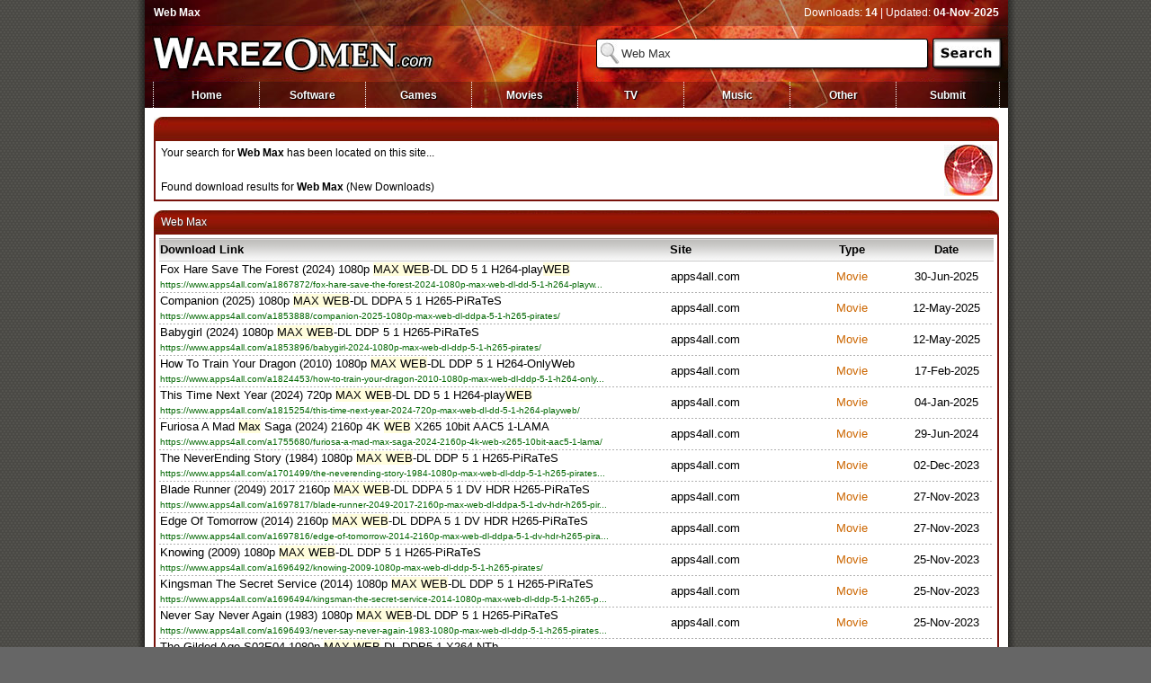

--- FILE ---
content_type: text/html; charset=UTF-8
request_url: https://warezomen.com/download/web-max/
body_size: 3125
content:
<!DOCTYPE html>
<html lang="en">
<head>
<title>Web Max (14 Download Results) - WarezOmen</title>
<meta http-equiv="Content-Type" content="text/html; charset=UTF-8" />
<meta name="description" content="Download: Web Max, Found: 14 Results, Updated: 04-Nov-2025" />
<meta name="apple-mobile-web-app-title" content="WarezOmen" />
<meta name="application-name" content="Web Max" />
<meta name="format-detection" content="telephone=no" />
<link rel="stylesheet" href="/css/omen.css" type="text/css" />
</head>
<body>

<div id="container">
<div id="inner">
<div id="wrapper">

<div id="omen-top">
  <div id="omen-top-left"><h1>Web Max</h1></div>
  <div id="omen-top-right">Downloads: <strong>14</strong> | Updated: <strong>04-Nov-2025</strong></div>
</div>

<div id="omen-header">
  <div id="omen-logo"></div>
  <div id="omen-search-top"></div>
  <form action="/search/" method="get" class="form">
    <input type="text" name="q" id="search" value="Web Max" />
    <input type="hidden" name="m" value="1" />
    <input type="image" src="/img/omen-search.jpg" alt="Search" id="omen-search" />
  </form>
  <div id="omen-search-bot"></div>
</div>

<div id="nav-outer">
  <ul id="menu">
    <li><a href="/" title="Home">Home</a></li>
    <li><a href="/type/software/" title="Download Software">Software</a></li>
    <li><a href="/type/games/" title="Download Games">Games</a></li>
    <li><a href="/type/movies/" title="Download Movies">Movies</a></li>
    <li><a href="/type/tv/" title="Download TV">TV</a></li>
    <li><a href="/type/music/" title="Download Music">Music</a></li>
    <li><a href="/type/other/" title="Download Other">Other</a></li>
    <li id="menu-end"><a href="/site/submit/" title="Submit Links">Submit</a></li>
  </ul>
</div>

<div id="content">

<div class="header-content"><span class="heading"></span></div>
<div class="fill-content"><div id="result">Your search for <strong>Web Max</strong> has been located on this site...<br /><br />Found download results for <a href="https://usenetbay.com/?t=ome&amp;q=Web+Max" rel="nofollow" title="Web Max" target="_blank"><strong>Web Max</strong></a> (New Downloads)</div><div id="globe"></div></div>
<div class="end"></div>

<div class="header-content"><span class="heading">Web Max</span></div>
<div class="fill-table">
<table class="download">
 <thead>
  <tr class="header"><th scope="col" id="c1">Download Link</th><th scope="col" id="c2">Site</th><th scope="col" id="c3">Type</th><th scope="col" id="c4">Date</th></tr>
 </thead>
 <tbody>
  <tr><td class="n"><a href="https://www.apps4all.com/a1867872/fox-hare-save-the-forest-2024-1080p-max-web-dl-dd-5-1-h264-playweb/" rel="nofollow" title="Fox Hare Save The Forest (2024) 1080p MAX WEB-DL DD 5 1 H264-playWEB" target="_blank">Fox Hare Save The Forest (2024) 1080p <b>MAX WEB</b>-DL DD 5 1 H264-play<b>WEB</b></a><br/><div class="l">https://www.apps4all.com/a1867872/fox-hare-save-the-forest-2024-1080p-max-web-dl-dd-5-1-h264-playw...</div></td><td class="n">apps4all.com</td><td class="t2">Movie</td><td>30-Jun-2025</td></tr><tr><td class="d" colspan="4"></td></tr>
  <tr><td class="n"><a href="https://www.apps4all.com/a1853888/companion-2025-1080p-max-web-dl-ddpa-5-1-h265-pirates/" rel="nofollow" title="Companion (2025) 1080p MAX WEB-DL DDPA 5 1 H265-PiRaTeS" target="_blank">Companion (2025) 1080p <b>MAX WEB</b>-DL DDPA 5 1 H265-PiRaTeS</a><br/><div class="l">https://www.apps4all.com/a1853888/companion-2025-1080p-max-web-dl-ddpa-5-1-h265-pirates/</div></td><td class="n">apps4all.com</td><td class="t2">Movie</td><td>12-May-2025</td></tr><tr><td class="d" colspan="4"></td></tr>
  <tr><td class="n"><a href="https://www.apps4all.com/a1853896/babygirl-2024-1080p-max-web-dl-ddp-5-1-h265-pirates/" rel="nofollow" title="Babygirl (2024) 1080p MAX WEB-DL DDP 5 1 H265-PiRaTeS" target="_blank">Babygirl (2024) 1080p <b>MAX WEB</b>-DL DDP 5 1 H265-PiRaTeS</a><br/><div class="l">https://www.apps4all.com/a1853896/babygirl-2024-1080p-max-web-dl-ddp-5-1-h265-pirates/</div></td><td class="n">apps4all.com</td><td class="t2">Movie</td><td>12-May-2025</td></tr><tr><td class="d" colspan="4"></td></tr>
  <tr><td class="n"><a href="https://www.apps4all.com/a1824453/how-to-train-your-dragon-2010-1080p-max-web-dl-ddp-5-1-h264-onlyweb/" rel="nofollow" title="How To Train Your Dragon (2010) 1080p MAX WEB-DL DDP 5 1 H264-OnlyWeb" target="_blank">How To Train Your Dragon (2010) 1080p <b>MAX WEB</b>-DL DDP 5 1 H264-OnlyWeb</a><br/><div class="l">https://www.apps4all.com/a1824453/how-to-train-your-dragon-2010-1080p-max-web-dl-ddp-5-1-h264-only...</div></td><td class="n">apps4all.com</td><td class="t2">Movie</td><td>17-Feb-2025</td></tr><tr><td class="d" colspan="4"></td></tr>
  <tr><td class="n"><a href="https://www.apps4all.com/a1815254/this-time-next-year-2024-720p-max-web-dl-dd-5-1-h264-playweb/" rel="nofollow" title="This Time Next Year (2024) 720p MAX WEB-DL DD 5 1 H264-playWEB" target="_blank">This Time Next Year (2024) 720p <b>MAX WEB</b>-DL DD 5 1 H264-play<b>WEB</b></a><br/><div class="l">https://www.apps4all.com/a1815254/this-time-next-year-2024-720p-max-web-dl-dd-5-1-h264-playweb/</div></td><td class="n">apps4all.com</td><td class="t2">Movie</td><td>04-Jan-2025</td></tr><tr><td class="d" colspan="4"></td></tr>
  <tr><td class="n"><a href="https://www.apps4all.com/a1755680/furiosa-a-mad-max-saga-2024-2160p-4k-web-x265-10bit-aac5-1-lama/" rel="nofollow" title="Furiosa A Mad Max Saga (2024) 2160p 4K WEB X265 10bit AAC5 1-LAMA" target="_blank">Furiosa A Mad <b>Max</b> Saga (2024) 2160p 4K <b>WEB</b> X265 10bit AAC5 1-LAMA</a><br/><div class="l">https://www.apps4all.com/a1755680/furiosa-a-mad-max-saga-2024-2160p-4k-web-x265-10bit-aac5-1-lama/</div></td><td class="n">apps4all.com</td><td class="t2">Movie</td><td>29-Jun-2024</td></tr><tr><td class="d" colspan="4"></td></tr>
  <tr><td class="n"><a href="https://www.apps4all.com/a1701499/the-neverending-story-1984-1080p-max-web-dl-ddp-5-1-h265-pirates/" rel="nofollow" title="The NeverEnding Story (1984) 1080p MAX WEB-DL DDP 5 1 H265-PiRaTeS" target="_blank">The NeverEnding Story (1984) 1080p <b>MAX WEB</b>-DL DDP 5 1 H265-PiRaTeS</a><br/><div class="l">https://www.apps4all.com/a1701499/the-neverending-story-1984-1080p-max-web-dl-ddp-5-1-h265-pirates...</div></td><td class="n">apps4all.com</td><td class="t2">Movie</td><td>02-Dec-2023</td></tr><tr><td class="d" colspan="4"></td></tr>
  <tr><td class="n"><a href="https://www.apps4all.com/a1697817/blade-runner-2049-2017-2160p-max-web-dl-ddpa-5-1-dv-hdr-h265-pirates/" rel="nofollow" title="Blade Runner (2049) 2017 2160p MAX WEB-DL DDPA 5 1 DV HDR H265-PiRaTeS" target="_blank">Blade Runner (2049) 2017 2160p <b>MAX WEB</b>-DL DDPA 5 1 DV HDR H265-PiRaTeS</a><br/><div class="l">https://www.apps4all.com/a1697817/blade-runner-2049-2017-2160p-max-web-dl-ddpa-5-1-dv-hdr-h265-pir...</div></td><td class="n">apps4all.com</td><td class="t2">Movie</td><td>27-Nov-2023</td></tr><tr><td class="d" colspan="4"></td></tr>
  <tr><td class="n"><a href="https://www.apps4all.com/a1697816/edge-of-tomorrow-2014-2160p-max-web-dl-ddpa-5-1-dv-hdr-h265-pirates/" rel="nofollow" title="Edge Of Tomorrow (2014) 2160p MAX WEB-DL DDPA 5 1 DV HDR H265-PiRaTeS" target="_blank">Edge Of Tomorrow (2014) 2160p <b>MAX WEB</b>-DL DDPA 5 1 DV HDR H265-PiRaTeS</a><br/><div class="l">https://www.apps4all.com/a1697816/edge-of-tomorrow-2014-2160p-max-web-dl-ddpa-5-1-dv-hdr-h265-pira...</div></td><td class="n">apps4all.com</td><td class="t2">Movie</td><td>27-Nov-2023</td></tr><tr><td class="d" colspan="4"></td></tr>
  <tr><td class="n"><a href="https://www.apps4all.com/a1696492/knowing-2009-1080p-max-web-dl-ddp-5-1-h265-pirates/" rel="nofollow" title="Knowing (2009) 1080p MAX WEB-DL DDP 5 1 H265-PiRaTeS" target="_blank">Knowing (2009) 1080p <b>MAX WEB</b>-DL DDP 5 1 H265-PiRaTeS</a><br/><div class="l">https://www.apps4all.com/a1696492/knowing-2009-1080p-max-web-dl-ddp-5-1-h265-pirates/</div></td><td class="n">apps4all.com</td><td class="t2">Movie</td><td>25-Nov-2023</td></tr><tr><td class="d" colspan="4"></td></tr>
  <tr><td class="n"><a href="https://www.apps4all.com/a1696494/kingsman-the-secret-service-2014-1080p-max-web-dl-ddp-5-1-h265-pirates/" rel="nofollow" title="Kingsman The Secret Service (2014) 1080p MAX WEB-DL DDP 5 1 H265-PiRaTeS" target="_blank">Kingsman The Secret Service (2014) 1080p <b>MAX WEB</b>-DL DDP 5 1 H265-PiRaTeS</a><br/><div class="l">https://www.apps4all.com/a1696494/kingsman-the-secret-service-2014-1080p-max-web-dl-ddp-5-1-h265-p...</div></td><td class="n">apps4all.com</td><td class="t2">Movie</td><td>25-Nov-2023</td></tr><tr><td class="d" colspan="4"></td></tr>
  <tr><td class="n"><a href="https://www.apps4all.com/a1696493/never-say-never-again-1983-1080p-max-web-dl-ddp-5-1-h265-pirates/" rel="nofollow" title="Never Say Never Again (1983) 1080p MAX WEB-DL DDP 5 1 H265-PiRaTeS" target="_blank">Never Say Never Again (1983) 1080p <b>MAX WEB</b>-DL DDP 5 1 H265-PiRaTeS</a><br/><div class="l">https://www.apps4all.com/a1696493/never-say-never-again-1983-1080p-max-web-dl-ddp-5-1-h265-pirates...</div></td><td class="n">apps4all.com</td><td class="t2">Movie</td><td>25-Nov-2023</td></tr><tr><td class="d" colspan="4"></td></tr>
  <tr><td class="n"><a href="https://www.apps4all.com/a1694277/the-gilded-age-s02e04-1080p-max-web-dl-ddp5.1-x264-ntb/" rel="nofollow" title="The Gilded Age S02E04 1080p MAX WEB-DL DDP5.1 X264-NTb" target="_blank">The Gilded Age S02E04 1080p <b>MAX WEB</b>-DL DDP5.1 X264-NTb</a><br/><div class="l">https://www.apps4all.com/a1694277/the-gilded-age-s02e04-1080p-max-web-dl-ddp5.1-x264-ntb/</div></td><td class="n">apps4all.com</td><td class="t4">TV</td><td>22-Nov-2023</td></tr><tr><td class="d" colspan="4"></td></tr>
  <tr><td class="n"><a href="https://www.apps4all.com/a1662162/last-week-tonight-with-john-oliver-s03e11-october-01-2023-720p-max-web-dl-dd2.0/" rel="nofollow" title="Last Week ToNight With John OLiver S03E11 October 01 (2023) 720p MAX WEB-DL DD2.0" target="_blank">Last Week ToNight With John OLiver S03E11 October 01 (2023) 720p <b>MAX WEB</b>-D..</a><br/><div class="l">https://www.apps4all.com/a1662162/last-week-tonight-with-john-oliver-s03e11-october-01-2023-720p-m...</div></td><td class="n">apps4all.com</td><td class="t4">TV</td><td>04-Oct-2023</td></tr><tr><td class="d" colspan="4"></td></tr>
  <tr><td colspan="4" id="pages">[ 1 ]</td></tr><tr><td class="d" colspan="4"></td></tr>
 </tbody>
</table>
</div>
<div class="end"></div>

<div class="header-content"><span class="heading">Download Search Help</span></div>
<div class="fill-content"><strong>Web Max</strong> will produce more accurate download results if you exclude using keywords like: crack, serial, keygen, torrent, code, etc. If you are still having trouble finding Web Max after simplifying your search terms then we highly recommend using the alternative full download site (linked above). Many downloads like Web Max may also include a key generator (keygen), activation code or license number.</div>
<div class="end"></div>

<div class="header-content"><span class="heading">Copy &amp; Paste Links</span></div>
<div class="fill-content">Direct Link<br /><input onClick="this.select();" value="https://warezomen.com/download/web-max/" type="text" class="share" /><br />
HTML Link<br /><input onClick="this.select();" value="&lt;a href=&quot;https://warezomen.com/download/web-max/&quot; title=&quot;Web Max&quot;&gt;Web Max&lt;/a&gt;" type="text" class="share" /><br />
Forum Link<br /><input onClick="this.select();" value="[URL=https://warezomen.com/download/web-max/]Web Max[/URL]" type="text" class="share" /></div>
<div class="end"></div>
  
<div class="header-content"><span class="heading">Download Searches</span></div>
<div class="fill-content"><ul id="q">
 <li><a href="/download/sugar-sugar/" title="Sugar Sugar">Sugar Sugar</a></li>
 <li><a href="/download/converter-1.2.1.3985/" title="Converter 1.2.1.3985">Converter 1.2.1.3985</a></li>
 <li><a href="/download/v-9.50.307/" title="V 9.50.307">V 9.50.307</a></li>
 <li><a href="/download/windows-apps/" title="Windows Apps">Windows Apps</a></li>
 <li><a href="/download/source-insight-4.00.0098/" title="Source Insight 4.00.0098">Source Insight 4.00.0098</a></li>
 <li><a href="/download/games-.cab/" title="Games .cab">Games .cab</a></li>
 <li><a href="/download/box-10.2016/" title="Box 10.2016">Box 10.2016</a></li>
 <li><a href="/download/traktor-2.9.0/" title="Traktor 2.9.0">Traktor 2.9.0</a></li>
 <li><a href="/download/avs-video/" title="Avs Video">Avs Video</a></li>
 <li><a href="/download/screaming-frog/" title="Screaming Frog">Screaming Frog</a></li>
 <li><a href="/download/avast-5.2.889.0/" title="Avast 5.2.889.0">Avast 5.2.889.0</a></li>
 <li><a href="/download/maker-3.0.1.2/" title="Maker 3.0.1.2">Maker 3.0.1.2</a></li>
 <li><a href="/download/internet-download-manager-5.12.1.0/" title="Internet Download Manager 5.12.1.0">Internet Download Manager 5.12.1.0</a></li>
 <li><a href="/download/advanced-system-optimizer-3.0.557/" title="Advanced System Optimizer 3.0.557">Advanced System Optimizer 3.0.557</a></li>
 <li><a href="/download/the-great-british/" title="The Great British">The Great British</a></li>
</ul></div>
<div class="end"></div>
  
<div id="footer">Found <strong>14</strong> Download Links for <i>Web Max</i>, Showing <strong>14</strong> Downloads on Page 1 | <a rel="nofollow" href="/site/dmca/" title="Legal &amp; Content Removal Information">DMCA</a> | WarezOmen.com 2025</div>

</div>

</div>
</div>
</div>

<script defer src="https://static.cloudflareinsights.com/beacon.min.js/vcd15cbe7772f49c399c6a5babf22c1241717689176015" integrity="sha512-ZpsOmlRQV6y907TI0dKBHq9Md29nnaEIPlkf84rnaERnq6zvWvPUqr2ft8M1aS28oN72PdrCzSjY4U6VaAw1EQ==" data-cf-beacon='{"version":"2024.11.0","token":"060d9773687c4822a5ac1b524f19a78e","r":1,"server_timing":{"name":{"cfCacheStatus":true,"cfEdge":true,"cfExtPri":true,"cfL4":true,"cfOrigin":true,"cfSpeedBrain":true},"location_startswith":null}}' crossorigin="anonymous"></script>
</body>
</html>


--- FILE ---
content_type: text/css
request_url: https://warezomen.com/css/omen.css
body_size: 1048
content:
*{margin:0;padding:0}body{background:#666 url(/img/omen-bg.gif) top left;margin:0;padding:0;font-size:12px;font-family:Verdana,Arial,Helvetica,sans-serif;line-height:13px;color:#000;letter-spacing:normal;-webkit-text-size-adjust:100%;-webkit-overflow-scrolling:touch}img{border:0}form{display:inline}input:focus{outline:0}a:link,a:visited{color:#000;text-decoration:none}a:active,a:hover{text-decoration:none;color:#9D0000}#container{margin:0 auto 0 auto;width:978px;height:100%}#inner{float:left;padding-left:10px;width:968px;background-image:url(/img/sprites-y.png);background-repeat:repeat-y;background-position:0 0}*html .inner{float:left;background-image:url(/img/omen-shadow-ie6.gif);background-repeat:repeat-y;padding-left:10px}#wrapper{width:969px}#omen-top{width:960px;height:29px;background-color:#620001;background-image:url(/img/sprites-0.jpg);background-repeat:no-repeat;background-position:0 0}#omen-top-left{width:606px;height:13px;padding-left:10px;padding-right:10px;padding-top:8px;padding-bottom:8px;float:left;color:#fff;font-weight:700}#omen-top-right{width:324px;height:13px;padding-left:0;padding-right:10px;padding-top:8px;padding-bottom:8px;text-align:right;float:left;color:#fff}#omen-header{width:960px;height:62px;background-color:#620001}#omen-logo{width:502px;height:62px;float:left;background-image:url(/img/sprites-0.jpg);background-repeat:no-repeat;background-position:0 -88px}#omen-search-top{width:458px;height:14px;float:left;background-image:url(/img/sprites-0.jpg);background-repeat:no-repeat;background-position:0 -151px}.form{float:left;width:458px;height:33px;background-color:#fff;background-image:url(/img/sprites-0.jpg);background-repeat:no-repeat;background-position:0 -182px}#search{border:0;width:333px;height:18px;font-family:Tahoma,Arial,Helvetica,sans-serif;background:0;font-size:13px;line-height:18px;color:#333;margin-left:28px;margin-top:8px;float:left;-webkit-appearance:none}#omen-search{float:right;width:89px;line-height:33px;font-weight:700;text-align:center;-webkit-border-radius:0}#omen-search-bot{width:458px;height:15px;float:left;background-image:url(/img/sprites-0.jpg);background-repeat:no-repeat;background-position:0 -166px}h1{display:inline;font-size:12px;font-family:Verdana,Arial,Helvetica,sans-serif}#nav-outer{width:960px;height:29px;overflow:hidden;background-color:#620001;background-image:url(/img/sprites-0.jpg);background-repeat:no-repeat;background-position:0 -30px}#menu{float:left;padding-top:0;width:951px;margin:0 auto;height:29px;line-height:12px;font-size:11px;font-weight:400;padding-left:9px;padding-bottom:0}#menu li{display:inline}#menu a{float:left;width:117px;height:28px;text-align:center;font-size:12px;font-weight:700;text-shadow:1px 1px 1px #000;padding-top:9px;text-decoration:none;color:#FFF;border-left:1px dotted;border-color:#FFF}#menu-end a{width:114px;border-right:1px dotted;border-color:#fff}#menu a:hover{background-color:#921803;color:#FFF}#menu a:visited{color:#FFF}#content{width:940px;right:0;background-color:#fff;padding-top:10px;padding-right:10px;padding-left:10px;float:left}.header-content{float:left;width:940px;height:27px;background-color:#620001;background-image:url(/img/sprites-0.jpg);background-repeat:no-repeat;background-position:0 -60px}.fill-table{float:left;width:928px;padding-left:6px;padding-right:6px;padding-top:4px;padding-bottom:4px;line-height:19px;font-size:12px;background-image:url(/img/sprites-y.png);background-repeat:repeat-y;background-position:-978px 0}.fill-content{float:left;width:925px;padding-left:8px;padding-right:7px;padding-top:4px;padding-bottom:4px;line-height:19px;font-size:12px;background-image:url(/img/sprites-y.png);background-repeat:repeat-y;background-position:-978px 0}table.download{width:928px;margin:0 auto;border-collapse:collapse;border:0;text-align:center;display:block;float:left;line-height:18px;font-family:Arial,Helvetica,sans-serif;font-size:13px}tr.header{height:26px;line-height:26px;font-weight:400;color:#000;background-image:url(/img/sprites-x.png);background-repeat:repeat-x;background-position:0 0}#c1{width:568px;text-align:left;margin-left:1px;text-indent:1px}#c2{width:150px;text-align:left}#c3,#c4{width:105px}td.n{text-align:left;height:30px;text-indent:1px}b{background-color:#FFFDDD;font-weight:400}.l{font-size:10px;line-height:16px;color:#060}.t1{color:#063}.t2{color:#c60}.t3{color:#bb005e}.t4{color:#900}.t5{color:#606}.t6{color:#06c}.d{height:1px;background-image:url(/img/sprites-x.png);background-repeat:repeat-x;background-position:0 -52px}.heading{margin-left:8px;line-height:27px;font-family:Verdana,Arial,Helvetica,sans-serif;font-size:12px;font-weight:400;color:#fff;text-shadow:1px 1px 1px #333}.end{float:left;width:100%;height:2px;background-color:#620001;background-image:url(/img/sprites-x.png);background-repeat:repeat-x;background-position:0 -53px;margin-bottom:10px;overflow:hidden}#result{width:838px;height:57px;float:left}#globe{width:54px;height:57px;float:right;background-image:url(/img/sprites-0.jpg);background-repeat:no-repeat;background-position:0 -216px}#pages{margin-top:4px;margin-bottom:4px;height:22px;text-align:center}.share{font-family:Tahoma,Arial,Helvetica,sans-serif;font-size:13px;padding:3px;margin-bottom:3px;width:914px}#q ul{float:left;overflow:hidden;white-space:nowrap}#q li{display:block;float:left;width:305px;padding-right:3px;font-family:Verdana,Arial,Helvetica,sans-serif;font-size:11px}#q a:link,#q a:visited{color:#000;text-decoration:none}#q a:active,#q a:hover{color:#00f;text-decoration:none}#footer{font-size:12px;text-align:center;margin-bottom:10px;color:#000}#footer a:link,#footer a:visited{color:#000}